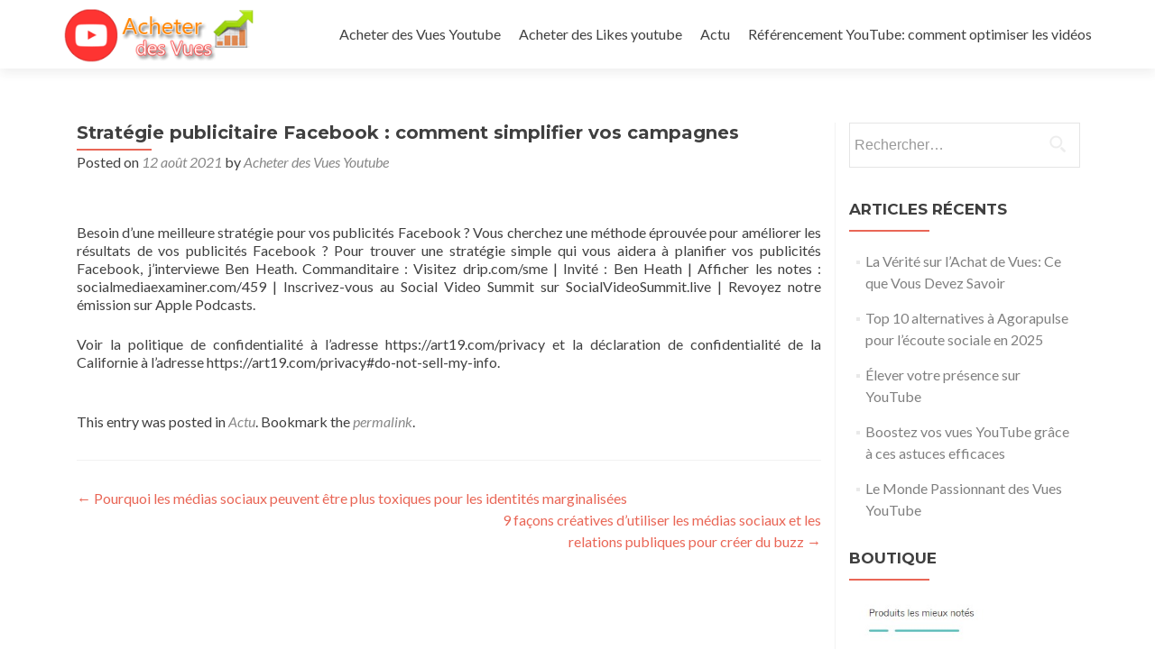

--- FILE ---
content_type: text/html; charset=UTF-8
request_url: https://acheterdesvues.fr/strategie-publicitaire-facebook-comment-simplifier-vos-campagnes/
body_size: 8133
content:
<!DOCTYPE html>

<html lang="fr-FR">

<head>
<script async src="https://pagead2.googlesyndication.com/pagead/js/adsbygoogle.js?client=ca-pub-9305728542472790" crossorigin="anonymous" type="f993a6af8f9e45c523e60be4-text/javascript"></script>
<meta charset="UTF-8">
<meta name="viewport" content="width=device-width, initial-scale=1">
<title>Stratégie publicitaire Facebook : comment simplifier vos campagnes | Acheter des Vues</title>
<link rel="profile" href="https://gmpg.org/xfn/11">
<link rel="pingback" href="https://acheterdesvues.fr/xmlrpc.php">

<!--[if lt IE 9]>
<script src="https://acheterdesvues.fr/wp-content/themes/zerif-lite/js/html5.js"></script>
<link rel="stylesheet" href="https://acheterdesvues.fr/wp-content/themes/zerif-lite/css/ie.css" type="text/css">
<![endif]-->

<meta name='robots' content='max-image-preview:large' />
	<style>img:is([sizes="auto" i], [sizes^="auto," i]) { contain-intrinsic-size: 3000px 1500px }</style>
	<link rel='dns-prefetch' href='//fonts.googleapis.com' />
<link rel="alternate" type="application/rss+xml" title="Acheter des Vues &raquo; Flux" href="https://acheterdesvues.fr/feed/" />
<link rel="alternate" type="application/rss+xml" title="Acheter des Vues &raquo; Flux des commentaires" href="https://acheterdesvues.fr/comments/feed/" />
<script type="f993a6af8f9e45c523e60be4-text/javascript">
/* <![CDATA[ */
window._wpemojiSettings = {"baseUrl":"https:\/\/s.w.org\/images\/core\/emoji\/16.0.1\/72x72\/","ext":".png","svgUrl":"https:\/\/s.w.org\/images\/core\/emoji\/16.0.1\/svg\/","svgExt":".svg","source":{"concatemoji":"https:\/\/acheterdesvues.fr\/wp-includes\/js\/wp-emoji-release.min.js?ver=6.8.3"}};
/*! This file is auto-generated */
!function(s,n){var o,i,e;function c(e){try{var t={supportTests:e,timestamp:(new Date).valueOf()};sessionStorage.setItem(o,JSON.stringify(t))}catch(e){}}function p(e,t,n){e.clearRect(0,0,e.canvas.width,e.canvas.height),e.fillText(t,0,0);var t=new Uint32Array(e.getImageData(0,0,e.canvas.width,e.canvas.height).data),a=(e.clearRect(0,0,e.canvas.width,e.canvas.height),e.fillText(n,0,0),new Uint32Array(e.getImageData(0,0,e.canvas.width,e.canvas.height).data));return t.every(function(e,t){return e===a[t]})}function u(e,t){e.clearRect(0,0,e.canvas.width,e.canvas.height),e.fillText(t,0,0);for(var n=e.getImageData(16,16,1,1),a=0;a<n.data.length;a++)if(0!==n.data[a])return!1;return!0}function f(e,t,n,a){switch(t){case"flag":return n(e,"\ud83c\udff3\ufe0f\u200d\u26a7\ufe0f","\ud83c\udff3\ufe0f\u200b\u26a7\ufe0f")?!1:!n(e,"\ud83c\udde8\ud83c\uddf6","\ud83c\udde8\u200b\ud83c\uddf6")&&!n(e,"\ud83c\udff4\udb40\udc67\udb40\udc62\udb40\udc65\udb40\udc6e\udb40\udc67\udb40\udc7f","\ud83c\udff4\u200b\udb40\udc67\u200b\udb40\udc62\u200b\udb40\udc65\u200b\udb40\udc6e\u200b\udb40\udc67\u200b\udb40\udc7f");case"emoji":return!a(e,"\ud83e\udedf")}return!1}function g(e,t,n,a){var r="undefined"!=typeof WorkerGlobalScope&&self instanceof WorkerGlobalScope?new OffscreenCanvas(300,150):s.createElement("canvas"),o=r.getContext("2d",{willReadFrequently:!0}),i=(o.textBaseline="top",o.font="600 32px Arial",{});return e.forEach(function(e){i[e]=t(o,e,n,a)}),i}function t(e){var t=s.createElement("script");t.src=e,t.defer=!0,s.head.appendChild(t)}"undefined"!=typeof Promise&&(o="wpEmojiSettingsSupports",i=["flag","emoji"],n.supports={everything:!0,everythingExceptFlag:!0},e=new Promise(function(e){s.addEventListener("DOMContentLoaded",e,{once:!0})}),new Promise(function(t){var n=function(){try{var e=JSON.parse(sessionStorage.getItem(o));if("object"==typeof e&&"number"==typeof e.timestamp&&(new Date).valueOf()<e.timestamp+604800&&"object"==typeof e.supportTests)return e.supportTests}catch(e){}return null}();if(!n){if("undefined"!=typeof Worker&&"undefined"!=typeof OffscreenCanvas&&"undefined"!=typeof URL&&URL.createObjectURL&&"undefined"!=typeof Blob)try{var e="postMessage("+g.toString()+"("+[JSON.stringify(i),f.toString(),p.toString(),u.toString()].join(",")+"));",a=new Blob([e],{type:"text/javascript"}),r=new Worker(URL.createObjectURL(a),{name:"wpTestEmojiSupports"});return void(r.onmessage=function(e){c(n=e.data),r.terminate(),t(n)})}catch(e){}c(n=g(i,f,p,u))}t(n)}).then(function(e){for(var t in e)n.supports[t]=e[t],n.supports.everything=n.supports.everything&&n.supports[t],"flag"!==t&&(n.supports.everythingExceptFlag=n.supports.everythingExceptFlag&&n.supports[t]);n.supports.everythingExceptFlag=n.supports.everythingExceptFlag&&!n.supports.flag,n.DOMReady=!1,n.readyCallback=function(){n.DOMReady=!0}}).then(function(){return e}).then(function(){var e;n.supports.everything||(n.readyCallback(),(e=n.source||{}).concatemoji?t(e.concatemoji):e.wpemoji&&e.twemoji&&(t(e.twemoji),t(e.wpemoji)))}))}((window,document),window._wpemojiSettings);
/* ]]> */
</script>

<style id='wp-emoji-styles-inline-css' type='text/css'>

	img.wp-smiley, img.emoji {
		display: inline !important;
		border: none !important;
		box-shadow: none !important;
		height: 1em !important;
		width: 1em !important;
		margin: 0 0.07em !important;
		vertical-align: -0.1em !important;
		background: none !important;
		padding: 0 !important;
	}
</style>
<style id='3764fd6da298a7662e3cc59faa826fb0-front-css-inline-css' type='text/css'>
.autox-thickbox.button{margin: 0 5px;}.automaticx-video-container{position:relative;padding-bottom:56.25%;height:0;overflow:hidden}.automaticx-video-container embed,.automaticx-video-container amp-youtube,.automaticx-video-container iframe,.automaticx-video-container object{position:absolute;top:0;left:0;width:100%;height:100%}.automaticx-dual-ring{width:10px;aspect-ratio:1;border-radius:50%;border:6px solid;border-color:#000 #0000;animation:1s infinite automaticxs1}@keyframes automaticxs1{to{transform:rotate(.5turn)}}#openai-chat-response{padding-top:5px}.openchat-dots-bars-2{width:28px;height:28px;--c:linear-gradient(currentColor 0 0);--r1:radial-gradient(farthest-side at bottom,currentColor 93%,#0000);--r2:radial-gradient(farthest-side at top   ,currentColor 93%,#0000);background:var(--c),var(--r1),var(--r2),var(--c),var(--r1),var(--r2),var(--c),var(--r1),var(--r2);background-repeat:no-repeat;animation:1s infinite alternate automaticxdb2}@keyframes automaticxdb2{0%,25%{background-size:8px 0,8px 4px,8px 4px,8px 0,8px 4px,8px 4px,8px 0,8px 4px,8px 4px;background-position:0 50%,0 calc(50% - 2px),0 calc(50% + 2px),50% 50%,50% calc(50% - 2px),50% calc(50% + 2px),100% 50%,100% calc(50% - 2px),100% calc(50% + 2px)}50%{background-size:8px 100%,8px 4px,8px 4px,8px 0,8px 4px,8px 4px,8px 0,8px 4px,8px 4px;background-position:0 50%,0 calc(0% - 2px),0 calc(100% + 2px),50% 50%,50% calc(50% - 2px),50% calc(50% + 2px),100% 50%,100% calc(50% - 2px),100% calc(50% + 2px)}75%{background-size:8px 100%,8px 4px,8px 4px,8px 100%,8px 4px,8px 4px,8px 0,8px 4px,8px 4px;background-position:0 50%,0 calc(0% - 2px),0 calc(100% + 2px),50% 50%,50% calc(0% - 2px),50% calc(100% + 2px),100% 50%,100% calc(50% - 2px),100% calc(50% + 2px)}100%,95%{background-size:8px 100%,8px 4px,8px 4px,8px 100%,8px 4px,8px 4px,8px 100%,8px 4px,8px 4px;background-position:0 50%,0 calc(0% - 2px),0 calc(100% + 2px),50% 50%,50% calc(0% - 2px),50% calc(100% + 2px),100% 50%,100% calc(0% - 2px),100% calc(100% + 2px)}}
</style>
<link rel='stylesheet' id='toastr-css' href='https://acheterdesvues.fr/wp-content/plugins/gpt-sniper/public/css/toastr.min.css?ver=1.0.1' type='text/css' media='all' />
<link rel='stylesheet' id='gpt-sniper-css' href='https://acheterdesvues.fr/wp-content/plugins/gpt-sniper/public/css/gpt-sniper-public.css?ver=1.0.1' type='text/css' media='all' />
<link rel='stylesheet' id='wp_automatic_gallery_style-css' href='https://acheterdesvues.fr/wp-content/plugins/wp-automatic/css/wp-automatic.css?ver=1.0.0' type='text/css' media='all' />
<link rel='stylesheet' id='ez-toc-css' href='https://acheterdesvues.fr/wp-content/plugins/easy-table-of-contents/assets/css/screen.min.css?ver=2.0.75' type='text/css' media='all' />
<style id='ez-toc-inline-css' type='text/css'>
div#ez-toc-container .ez-toc-title {font-size: 120%;}div#ez-toc-container .ez-toc-title {font-weight: 500;}div#ez-toc-container ul li , div#ez-toc-container ul li a {font-size: 95%;}div#ez-toc-container ul li , div#ez-toc-container ul li a {font-weight: 500;}div#ez-toc-container nav ul ul li {font-size: 90%;}
.ez-toc-container-direction {direction: ltr;}.ez-toc-counter ul {direction: ltr;counter-reset: item ;}.ez-toc-counter nav ul li a::before {content: counter(item, roman) '  ';margin-right: .2em; counter-increment: item;flex-grow: 0;flex-shrink: 0;float: left; }.ez-toc-widget-direction {direction: ltr;}.ez-toc-widget-container ul {direction: ltr;counter-reset: item ;}.ez-toc-widget-container nav ul li a::before {content: counter(item, roman) '  ';margin-right: .2em; counter-increment: item;flex-grow: 0;flex-shrink: 0;float: left; }
</style>
<link rel='stylesheet' id='zerif_font-css' href='//fonts.googleapis.com/css?family=Lato%3A300%2C400%2C700%2C400italic%7CMontserrat%3A700%7CHomemade+Apple&#038;subset=latin%2Clatin-ext' type='text/css' media='all' />
<link rel='stylesheet' id='zerif_font_all-css' href='//fonts.googleapis.com/css?family=Open+Sans%3A400%2C300%2C300italic%2C400italic%2C600italic%2C600%2C700%2C700italic%2C800%2C800italic&#038;ver=6.8.3' type='text/css' media='all' />
<link rel='stylesheet' id='zerif_bootstrap_style-css' href='https://acheterdesvues.fr/wp-content/themes/zerif-lite/css/bootstrap.css?ver=6.8.3' type='text/css' media='all' />
<link rel='stylesheet' id='zerif_fontawesome-css' href='https://acheterdesvues.fr/wp-content/themes/zerif-lite/css/font-awesome.min.css?ver=v1' type='text/css' media='all' />
<link rel='stylesheet' id='zerif_pixeden_style-css' href='https://acheterdesvues.fr/wp-content/themes/zerif-lite/css/pixeden-icons.css?ver=v1' type='text/css' media='all' />
<link rel='stylesheet' id='zerif_style-css' href='https://acheterdesvues.fr/wp-content/themes/zerif-lite/style.css?ver=v1' type='text/css' media='all' />
<link rel='stylesheet' id='zerif_responsive_style-css' href='https://acheterdesvues.fr/wp-content/themes/zerif-lite/css/responsive.css?ver=v1' type='text/css' media='all' />
<link rel='stylesheet' id='slb_core-css' href='https://acheterdesvues.fr/wp-content/plugins/simple-lightbox/client/css/app.css?ver=2.9.4' type='text/css' media='all' />
<script type="f993a6af8f9e45c523e60be4-text/javascript" src="https://acheterdesvues.fr/wp-includes/js/jquery/jquery.min.js?ver=3.7.1" id="jquery-core-js"></script>
<script type="f993a6af8f9e45c523e60be4-text/javascript" src="https://acheterdesvues.fr/wp-includes/js/jquery/jquery-migrate.min.js?ver=3.4.1" id="jquery-migrate-js"></script>
<script type="f993a6af8f9e45c523e60be4-text/javascript" src="https://acheterdesvues.fr/wp-content/plugins/gpt-sniper/public/js/toastr.min.js?ver=1.0.1" id="toastr-js"></script>
<script type="f993a6af8f9e45c523e60be4-text/javascript" id="gpt-sniper-js-extra">
/* <![CDATA[ */
var gptsniper_ajax_path = {"url":"https:\/\/acheterdesvues.fr\/wp-admin\/admin-ajax.php"};
/* ]]> */
</script>
<script type="f993a6af8f9e45c523e60be4-text/javascript" src="https://acheterdesvues.fr/wp-content/plugins/gpt-sniper/public/js/gpt-sniper-public.js?ver=1.0.1" id="gpt-sniper-js"></script>
<script type="f993a6af8f9e45c523e60be4-text/javascript" src="https://acheterdesvues.fr/wp-content/plugins/wp-automatic/js/main-front.js?ver=6.8.3" id="wp_automatic_gallery-js"></script>
<link rel="https://api.w.org/" href="https://acheterdesvues.fr/wp-json/" /><link rel="alternate" title="JSON" type="application/json" href="https://acheterdesvues.fr/wp-json/wp/v2/posts/5207" /><link rel="EditURI" type="application/rsd+xml" title="RSD" href="https://acheterdesvues.fr/xmlrpc.php?rsd" />
<link rel='shortlink' href='https://acheterdesvues.fr/?p=5207' />
<link rel="alternate" title="oEmbed (JSON)" type="application/json+oembed" href="https://acheterdesvues.fr/wp-json/oembed/1.0/embed?url=https%3A%2F%2Facheterdesvues.fr%2Fstrategie-publicitaire-facebook-comment-simplifier-vos-campagnes%2F" />
<link rel="alternate" title="oEmbed (XML)" type="text/xml+oembed" href="https://acheterdesvues.fr/wp-json/oembed/1.0/embed?url=https%3A%2F%2Facheterdesvues.fr%2Fstrategie-publicitaire-facebook-comment-simplifier-vos-campagnes%2F&#038;format=xml" />
		<script type="f993a6af8f9e45c523e60be4-text/javascript">
			document.documentElement.className = document.documentElement.className.replace( 'no-js', 'js' );
		</script>
				<style>
			.no-js img.lazyload { display: none; }
			figure.wp-block-image img.lazyloading { min-width: 150px; }
							.lazyload, .lazyloading { opacity: 0; }
				.lazyloaded {
					opacity: 1;
					transition: opacity 400ms;
					transition-delay: 0ms;
				}
					</style>
		<style type="text/css" id="custom-background-css">
body.custom-background { background-image: url("https://acheterdesvues.fr/wp-content/uploads/2015/11/8c7c10bac0f231b02033bbd9539d44b1_large1.jpg"); background-position: left top; background-size: auto; background-repeat: repeat; background-attachment: scroll; }
</style>
	<link rel="icon" href="https://acheterdesvues.fr/wp-content/uploads/2025/02/cropped-Screenshot_60-32x32.jpg" sizes="32x32" />
<link rel="icon" href="https://acheterdesvues.fr/wp-content/uploads/2025/02/cropped-Screenshot_60-192x192.jpg" sizes="192x192" />
<link rel="apple-touch-icon" href="https://acheterdesvues.fr/wp-content/uploads/2025/02/cropped-Screenshot_60-180x180.jpg" />
<meta name="msapplication-TileImage" content="https://acheterdesvues.fr/wp-content/uploads/2025/02/cropped-Screenshot_60-270x270.jpg" />
<!-- ## NXS/OG ## --><!-- ## NXSOGTAGS ## --><!-- ## NXS/OG ## -->



	<body class="wp-singular post-template-default single single-post postid-5207 single-format-standard wp-theme-zerif-lite" >


<header id="home" class="header">

	<div id="main-nav" class="navbar navbar-inverse bs-docs-nav" role="banner">

		<div class="container">

			<div class="navbar-header responsive-logo">

				<button class="navbar-toggle collapsed" type="button" data-toggle="collapse" data-target=".bs-navbar-collapse">

				<span class="sr-only">Toggle navigation</span>

				<span class="icon-bar"></span>

				<span class="icon-bar"></span>

				<span class="icon-bar"></span>

				</button>

				<a href="https://acheterdesvues.fr/" class="navbar-brand"><img  alt="Acheter des Vues" data-src="https://acheterdesvues.fr/wp-content/uploads/2015/11/Sans-titre-11.png" class="lazyload" src="[data-uri]"><noscript><img src="https://acheterdesvues.fr/wp-content/uploads/2015/11/Sans-titre-11.png" alt="Acheter des Vues"></noscript></a>
			</div>

			<nav class="navbar-collapse bs-navbar-collapse collapse" role="navigation"   id="site-navigation">
				<a class="screen-reader-text skip-link" href="#content">Skip to content</a>
				<ul id="menu-menu" class="nav navbar-nav navbar-right responsive-nav main-nav-list"><li id="menu-item-11" class="menu-item menu-item-type-custom menu-item-object-custom menu-item-11"><a href="https://seorankhigher.net/product/campagne-sponsorisee-vues-youtube/">Acheter des Vues Youtube</a></li>
<li id="menu-item-12" class="menu-item menu-item-type-custom menu-item-object-custom menu-item-12"><a href="https://seorankhigher.net/product/campagne-sponsorisee-like-youtube/">Acheter des Likes youtube</a></li>
<li id="menu-item-26" class="menu-item menu-item-type-taxonomy menu-item-object-category current-post-ancestor current-menu-parent current-post-parent menu-item-26"><a href="https://acheterdesvues.fr/category/actu/">Actu</a></li>
<li id="menu-item-2716" class="menu-item menu-item-type-custom menu-item-object-custom menu-item-2716"><a href="https://acheterdesvues.fr/referencement-youtube-optimiser-videos-meilleur-classement/">Référencement YouTube: comment optimiser les vidéos</a></li>
</ul>			</nav>

		</div>

	</div>
	<!-- / END TOP BAR -->
<div class="clear"></div>

</header> <!-- / END HOME SECTION  -->

<div id="content" class="site-content">

	<div class="container">
		<div class="content-left-wrap col-md-9">
			<div id="primary" class="content-area">
				<main id="main" class="site-main" role="main">
				<article id="post-5207" class="post-5207 post type-post status-publish format-standard hentry category-actu">	<header class="entry-header">		<h1 class="entry-title">Stratégie publicitaire Facebook : comment simplifier vos campagnes</h1>		<div class="entry-meta">			<span class="posted-on">Posted on <a href="https://acheterdesvues.fr/strategie-publicitaire-facebook-comment-simplifier-vos-campagnes/" rel="bookmark"><time class="entry-date published" datetime="2021-08-12T06:19:06+01:00">12 août 2021</time></a></span><span class="byline"> by <span class="author vcard"><a class="url fn n" href="https://acheterdesvues.fr/author/acheter-des-vues-youtube/">Acheter des Vues Youtube</a></span></span>		</div><!-- .entry-meta -->	</header><!-- .entry-header -->	<div class="entry-content">		<p><br />
<br />Besoin d&rsquo;une meilleure stratégie pour vos publicités Facebook ? Vous cherchez une méthode éprouvée pour améliorer les résultats de vos publicités Facebook ? Pour trouver une stratégie simple qui vous aidera à planifier vos publicités Facebook, j&rsquo;interviewe Ben Heath. Commanditaire : Visitez drip.com/sme | Invité : Ben Heath | Afficher les notes : socialmediaexaminer.com/459 | Inscrivez-vous au Social Video Summit sur SocialVideoSummit.live | Revoyez notre émission sur Apple Podcasts.</p>
<p>Voir la politique de confidentialité à l&rsquo;adresse https://art19.com/privacy et la déclaration de confidentialité de la Californie à l&rsquo;adresse https://art19.com/privacy#do-not-sell-my-info.<br />
<br /></p>
	</div><!-- .entry-content -->	<footer class="entry-footer">		This entry was posted in <a href="https://acheterdesvues.fr/category/actu/" rel="category tag">Actu</a>. Bookmark the <a href="https://acheterdesvues.fr/strategie-publicitaire-facebook-comment-simplifier-vos-campagnes/" rel="bookmark">permalink</a>.			</footer><!-- .entry-footer --></article><!-- #post-## -->
	<nav class="navigation post-navigation" role="navigation">

		<h2 class="screen-reader-text">Post navigation</h2>

		<div class="nav-links">

			<div class="nav-previous"><a href="https://acheterdesvues.fr/pourquoi-les-medias-sociaux-peuvent-etre-plus-toxiques-pour-les-identites-marginalisees/" rel="prev"><span class="meta-nav">&larr;</span> Pourquoi les médias sociaux peuvent être plus toxiques pour les identités marginalisées</a></div><div class="nav-next"><a href="https://acheterdesvues.fr/9-facons-creatives-dutiliser-les-medias-sociaux-et-les-relations-publiques-pour-creer-du-buzz/" rel="next">9 façons créatives d&rsquo;utiliser les médias sociaux et les relations publiques pour créer du buzz <span class="meta-nav">&rarr;</span></a></div>
		</div><!-- .nav-links -->

	</nav><!-- .navigation -->

					</main><!-- #main -->
			</div><!-- #primary -->
		</div>
		<div class="sidebar-wrap col-md-3 content-left-wrap">
				<div id="secondary" class="widget-area" role="complementary">		<aside id="search-2" class="widget widget_search"><form role="search" method="get" class="search-form" action="https://acheterdesvues.fr/">
				<label>
					<span class="screen-reader-text">Rechercher :</span>
					<input type="search" class="search-field" placeholder="Rechercher…" value="" name="s" />
				</label>
				<input type="submit" class="search-submit" value="Rechercher" />
			</form></aside>
		<aside id="recent-posts-2" class="widget widget_recent_entries">
		<h2 class="widget-title">Articles récents</h2>
		<ul>
											<li>
					<a href="https://acheterdesvues.fr/la-verite-sur-lachat-de-vues-ce-que-vous-devez-savoir/">La Vérité sur l&rsquo;Achat de Vues: Ce que Vous Devez Savoir</a>
									</li>
											<li>
					<a href="https://acheterdesvues.fr/top-10-alternatives-a-agorapulse-pour-lecoute-sociale-en-2025/">Top 10 alternatives à Agorapulse pour l&rsquo;écoute sociale en 2025</a>
									</li>
											<li>
					<a href="https://acheterdesvues.fr/elever-votre-presence-sur-youtube/">Élever votre présence sur YouTube</a>
									</li>
											<li>
					<a href="https://acheterdesvues.fr/boostez-vos-vues-youtube-grace-a-ces-astuces-efficaces/">Boostez vos vues YouTube grâce à ces astuces efficaces</a>
									</li>
											<li>
					<a href="https://acheterdesvues.fr/le-monde-passionnant-des-vues-youtube/">Le Monde Passionnant des Vues YouTube</a>
									</li>
					</ul>

		</aside><aside id="text-4" class="widget widget_text"><h2 class="widget-title">Boutique</h2>			<div class="textwidget"><p><a href="https://seorankhigher.net/shop1/"><img decoding="async"   alt="" width="356" height="536" data-src="https://acheterdesvues.fr/wp-content/uploads/2022/07/Screenshot_40.jpg" class="size-full wp-image-5482 aligncenter lazyload" src="[data-uri]" /><noscript><img decoding="async" class="size-full wp-image-5482 aligncenter" src="https://acheterdesvues.fr/wp-content/uploads/2022/07/Screenshot_40.jpg" alt="" width="356" height="536" /></noscript></a></p>
</div>
		</aside><aside id="categories-2" class="widget widget_categories"><h2 class="widget-title">Catégories</h2>
			<ul>
					<li class="cat-item cat-item-3"><a href="https://acheterdesvues.fr/category/actu/">Actu</a>
</li>
	<li class="cat-item cat-item-1"><a href="https://acheterdesvues.fr/category/non-classe/">Non classé</a>
</li>
			</ul>

			</aside><aside id="meta-2" class="widget widget_meta"><h2 class="widget-title">Méta</h2>
		<ul>
						<li><a href="https://acheterdesvues.fr/wp-login.php">Connexion</a></li>
			<li><a href="https://acheterdesvues.fr/feed/">Flux des publications</a></li>
			<li><a href="https://acheterdesvues.fr/comments/feed/">Flux des commentaires</a></li>

			<li><a href="https://fr.wordpress.org/">Site de WordPress-FR</a></li>
		</ul>

		</aside><aside id="archives-2" class="widget widget_archive"><h2 class="widget-title">Archives</h2>
			<ul>
					<li><a href='https://acheterdesvues.fr/2025/04/'>avril 2025</a></li>
	<li><a href='https://acheterdesvues.fr/2025/03/'>mars 2025</a></li>
	<li><a href='https://acheterdesvues.fr/2025/02/'>février 2025</a></li>
	<li><a href='https://acheterdesvues.fr/2025/01/'>janvier 2025</a></li>
	<li><a href='https://acheterdesvues.fr/2024/12/'>décembre 2024</a></li>
	<li><a href='https://acheterdesvues.fr/2024/11/'>novembre 2024</a></li>
	<li><a href='https://acheterdesvues.fr/2024/10/'>octobre 2024</a></li>
	<li><a href='https://acheterdesvues.fr/2024/09/'>septembre 2024</a></li>
	<li><a href='https://acheterdesvues.fr/2024/08/'>août 2024</a></li>
	<li><a href='https://acheterdesvues.fr/2024/07/'>juillet 2024</a></li>
	<li><a href='https://acheterdesvues.fr/2024/06/'>juin 2024</a></li>
	<li><a href='https://acheterdesvues.fr/2024/05/'>mai 2024</a></li>
	<li><a href='https://acheterdesvues.fr/2024/04/'>avril 2024</a></li>
	<li><a href='https://acheterdesvues.fr/2024/03/'>mars 2024</a></li>
	<li><a href='https://acheterdesvues.fr/2024/01/'>janvier 2024</a></li>
	<li><a href='https://acheterdesvues.fr/2023/12/'>décembre 2023</a></li>
	<li><a href='https://acheterdesvues.fr/2023/11/'>novembre 2023</a></li>
	<li><a href='https://acheterdesvues.fr/2023/10/'>octobre 2023</a></li>
	<li><a href='https://acheterdesvues.fr/2023/09/'>septembre 2023</a></li>
	<li><a href='https://acheterdesvues.fr/2023/08/'>août 2023</a></li>
	<li><a href='https://acheterdesvues.fr/2023/07/'>juillet 2023</a></li>
	<li><a href='https://acheterdesvues.fr/2023/06/'>juin 2023</a></li>
	<li><a href='https://acheterdesvues.fr/2023/05/'>mai 2023</a></li>
	<li><a href='https://acheterdesvues.fr/2023/04/'>avril 2023</a></li>
	<li><a href='https://acheterdesvues.fr/2022/09/'>septembre 2022</a></li>
	<li><a href='https://acheterdesvues.fr/2022/04/'>avril 2022</a></li>
	<li><a href='https://acheterdesvues.fr/2022/03/'>mars 2022</a></li>
	<li><a href='https://acheterdesvues.fr/2022/01/'>janvier 2022</a></li>
	<li><a href='https://acheterdesvues.fr/2021/12/'>décembre 2021</a></li>
	<li><a href='https://acheterdesvues.fr/2021/11/'>novembre 2021</a></li>
	<li><a href='https://acheterdesvues.fr/2021/10/'>octobre 2021</a></li>
	<li><a href='https://acheterdesvues.fr/2021/09/'>septembre 2021</a></li>
	<li><a href='https://acheterdesvues.fr/2021/08/'>août 2021</a></li>
	<li><a href='https://acheterdesvues.fr/2021/07/'>juillet 2021</a></li>
	<li><a href='https://acheterdesvues.fr/2021/06/'>juin 2021</a></li>
	<li><a href='https://acheterdesvues.fr/2021/05/'>mai 2021</a></li>
	<li><a href='https://acheterdesvues.fr/2021/04/'>avril 2021</a></li>
	<li><a href='https://acheterdesvues.fr/2021/03/'>mars 2021</a></li>
	<li><a href='https://acheterdesvues.fr/2021/02/'>février 2021</a></li>
	<li><a href='https://acheterdesvues.fr/2021/01/'>janvier 2021</a></li>
	<li><a href='https://acheterdesvues.fr/2020/12/'>décembre 2020</a></li>
	<li><a href='https://acheterdesvues.fr/2020/11/'>novembre 2020</a></li>
	<li><a href='https://acheterdesvues.fr/2020/10/'>octobre 2020</a></li>
	<li><a href='https://acheterdesvues.fr/2020/09/'>septembre 2020</a></li>
	<li><a href='https://acheterdesvues.fr/2020/08/'>août 2020</a></li>
	<li><a href='https://acheterdesvues.fr/2020/06/'>juin 2020</a></li>
	<li><a href='https://acheterdesvues.fr/2020/05/'>mai 2020</a></li>
	<li><a href='https://acheterdesvues.fr/2020/04/'>avril 2020</a></li>
	<li><a href='https://acheterdesvues.fr/2020/03/'>mars 2020</a></li>
	<li><a href='https://acheterdesvues.fr/2020/02/'>février 2020</a></li>
	<li><a href='https://acheterdesvues.fr/2020/01/'>janvier 2020</a></li>
	<li><a href='https://acheterdesvues.fr/2019/12/'>décembre 2019</a></li>
	<li><a href='https://acheterdesvues.fr/2019/11/'>novembre 2019</a></li>
	<li><a href='https://acheterdesvues.fr/2019/10/'>octobre 2019</a></li>
	<li><a href='https://acheterdesvues.fr/2019/09/'>septembre 2019</a></li>
	<li><a href='https://acheterdesvues.fr/2019/08/'>août 2019</a></li>
	<li><a href='https://acheterdesvues.fr/2019/07/'>juillet 2019</a></li>
	<li><a href='https://acheterdesvues.fr/2019/06/'>juin 2019</a></li>
	<li><a href='https://acheterdesvues.fr/2019/05/'>mai 2019</a></li>
	<li><a href='https://acheterdesvues.fr/2019/04/'>avril 2019</a></li>
	<li><a href='https://acheterdesvues.fr/2019/03/'>mars 2019</a></li>
	<li><a href='https://acheterdesvues.fr/2019/02/'>février 2019</a></li>
	<li><a href='https://acheterdesvues.fr/2019/01/'>janvier 2019</a></li>
	<li><a href='https://acheterdesvues.fr/2018/12/'>décembre 2018</a></li>
	<li><a href='https://acheterdesvues.fr/2018/11/'>novembre 2018</a></li>
	<li><a href='https://acheterdesvues.fr/2018/10/'>octobre 2018</a></li>
	<li><a href='https://acheterdesvues.fr/2018/09/'>septembre 2018</a></li>
	<li><a href='https://acheterdesvues.fr/2018/08/'>août 2018</a></li>
	<li><a href='https://acheterdesvues.fr/2016/06/'>juin 2016</a></li>
	<li><a href='https://acheterdesvues.fr/2015/11/'>novembre 2015</a></li>
	<li><a href='https://acheterdesvues.fr/2015/09/'>septembre 2015</a></li>
			</ul>

			</aside>	</div><!-- #secondary -->		</div><!-- .sidebar-wrap -->
	</div><!-- .container -->

</div><!-- .site-content -->

<footer id="footer" role="contentinfo">

<div class="container">

	<div class="col-md-4 company-details"><div class="icon-top red-text"><img  alt="" data-src="https://acheterdesvues.fr/wp-content/themes/zerif-lite/images/map25-redish.png" class="lazyload" src="[data-uri]" /><noscript><img src="https://acheterdesvues.fr/wp-content/themes/zerif-lite/images/map25-redish.png" alt="" /></noscript></div>Made in France</div><div class="col-md-4 company-details"><div class="icon-top green-text"><img  alt="" data-src="https://acheterdesvues.fr/wp-content/themes/zerif-lite/images/envelope4-green.png" class="lazyload" src="[data-uri]" /><noscript><img src="https://acheterdesvues.fr/wp-content/themes/zerif-lite/images/envelope4-green.png" alt="" /></noscript></div><a href="/cdn-cgi/l/email-protection#b8c8d9dbd3caddde96cbddd7c8d7cfd9f8dfd5d9d1d496dbd7d5">Contact</a></div><div class="col-md-4 company-details"><div class="icon-top blue-text"><img  alt="" data-src="https://acheterdesvues.fr/wp-content/themes/zerif-lite/images/telephone65-blue.png" class="lazyload" src="[data-uri]" /><noscript><img src="https://acheterdesvues.fr/wp-content/themes/zerif-lite/images/telephone65-blue.png" alt="" /></noscript></div>Skype:seopowa</div>
</div> <!-- / END CONTAINER -->

</footer> <!-- / END FOOOTER  -->

<script data-cfasync="false" src="/cdn-cgi/scripts/5c5dd728/cloudflare-static/email-decode.min.js"></script><script type="speculationrules">
{"prefetch":[{"source":"document","where":{"and":[{"href_matches":"\/*"},{"not":{"href_matches":["\/wp-*.php","\/wp-admin\/*","\/wp-content\/uploads\/*","\/wp-content\/*","\/wp-content\/plugins\/*","\/wp-content\/themes\/zerif-lite\/*","\/*\\?(.+)"]}},{"not":{"selector_matches":"a[rel~=\"nofollow\"]"}},{"not":{"selector_matches":".no-prefetch, .no-prefetch a"}}]},"eagerness":"conservative"}]}
</script>
<script type="f993a6af8f9e45c523e60be4-text/javascript" src="https://acheterdesvues.fr/wp-content/themes/zerif-lite/js/bootstrap.min.js?ver=20120206" id="zerif_bootstrap_script-js"></script>
<script type="f993a6af8f9e45c523e60be4-text/javascript" src="https://acheterdesvues.fr/wp-content/themes/zerif-lite/js/jquery.knob.js?ver=20120206" id="zerif_knob_nav-js"></script>
<script type="f993a6af8f9e45c523e60be4-text/javascript" src="https://acheterdesvues.fr/wp-content/themes/zerif-lite/js/smoothscroll.js?ver=20120206" id="zerif_smoothscroll-js"></script>
<script type="f993a6af8f9e45c523e60be4-text/javascript" src="https://acheterdesvues.fr/wp-content/themes/zerif-lite/js/scrollReveal.js?ver=20120206" id="zerif_scrollReveal_script-js"></script>
<script type="f993a6af8f9e45c523e60be4-text/javascript" src="https://acheterdesvues.fr/wp-content/themes/zerif-lite/js/zerif.js?ver=20120206" id="zerif_script-js"></script>
<script type="f993a6af8f9e45c523e60be4-text/javascript" src="https://acheterdesvues.fr/wp-content/plugins/wp-smush-pro/app/assets/js/smush-lazy-load.min.js?ver=3.9.1" id="smush-lazy-load-js"></script>
<script type="f993a6af8f9e45c523e60be4-text/javascript" id="slb_context">/* <![CDATA[ */if ( !!window.jQuery ) {(function($){$(document).ready(function(){if ( !!window.SLB ) { {$.extend(SLB, {"context":["public","user_guest"]});} }})})(jQuery);}/* ]]> */</script>

<script src="/cdn-cgi/scripts/7d0fa10a/cloudflare-static/rocket-loader.min.js" data-cf-settings="f993a6af8f9e45c523e60be4-|49" defer></script><script defer src="https://static.cloudflareinsights.com/beacon.min.js/vcd15cbe7772f49c399c6a5babf22c1241717689176015" integrity="sha512-ZpsOmlRQV6y907TI0dKBHq9Md29nnaEIPlkf84rnaERnq6zvWvPUqr2ft8M1aS28oN72PdrCzSjY4U6VaAw1EQ==" data-cf-beacon='{"version":"2024.11.0","token":"c7fb250e5277437cb81b561c49fee716","r":1,"server_timing":{"name":{"cfCacheStatus":true,"cfEdge":true,"cfExtPri":true,"cfL4":true,"cfOrigin":true,"cfSpeedBrain":true},"location_startswith":null}}' crossorigin="anonymous"></script>
</body>

</html>

<!-- Page cached by LiteSpeed Cache 7.6.2 on 2026-01-20 17:19:51 -->

--- FILE ---
content_type: text/html; charset=utf-8
request_url: https://www.google.com/recaptcha/api2/aframe
body_size: 270
content:
<!DOCTYPE HTML><html><head><meta http-equiv="content-type" content="text/html; charset=UTF-8"></head><body><script nonce="ZnRXqwxE25C3wjVxAgwd_Q">/** Anti-fraud and anti-abuse applications only. See google.com/recaptcha */ try{var clients={'sodar':'https://pagead2.googlesyndication.com/pagead/sodar?'};window.addEventListener("message",function(a){try{if(a.source===window.parent){var b=JSON.parse(a.data);var c=clients[b['id']];if(c){var d=document.createElement('img');d.src=c+b['params']+'&rc='+(localStorage.getItem("rc::a")?sessionStorage.getItem("rc::b"):"");window.document.body.appendChild(d);sessionStorage.setItem("rc::e",parseInt(sessionStorage.getItem("rc::e")||0)+1);localStorage.setItem("rc::h",'1768925993398');}}}catch(b){}});window.parent.postMessage("_grecaptcha_ready", "*");}catch(b){}</script></body></html>